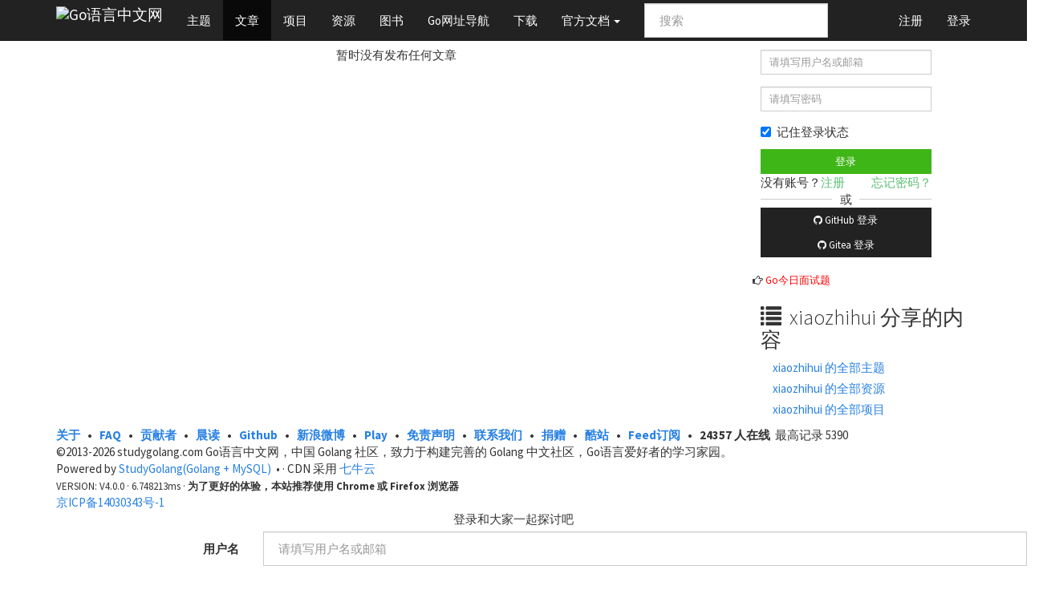

--- FILE ---
content_type: application/javascript; charset=utf-8
request_url: https://lib.baomitu.com/marked/0.3.6/marked.min.js
body_size: 15916
content:
(function(){function e(e){this.tokens=[],this.tokens.links={},this.options=e||a.defaults,this.rules=p.normal,this.options.gfm&&(this.options.tables?this.rules=p.tables:this.rules=p.gfm)}function t(e,t){if(this.options=t||a.defaults,this.links=e,this.rules=u.normal,this.renderer=this.options.renderer||new n,this.renderer.options=this.options,!this.links)throw new Error("Tokens array requires a `links` property.");this.options.gfm?this.options.breaks?this.rules=u.breaks:this.rules=u.gfm:this.options.pedantic&&(this.rules=u.pedantic)}function n(e){this.options=e||{}}function r(e){this.tokens=[],this.token=null,this.options=e||a.defaults,this.options.renderer=this.options.renderer||new n,this.renderer=this.options.renderer,this.renderer.options=this.options}function s(e,t){return e.replace(t?/&/g:/&(?!#?\w+;)/g,"&amp;").replace(/</g,"&lt;").replace(/>/g,"&gt;").replace(/"/g,"&quot;").replace(/'/g,"&#39;")}function i(e){return e.replace(/&(#(?:\d+)|(?:#x[0-9A-Fa-f]+)|(?:\w+));?/g,function(e,t){return t=t.toLowerCase(),"colon"===t?":":"#"===t.charAt(0)?"x"===t.charAt(1)?String.fromCharCode(parseInt(t.substring(2),16)):String.fromCharCode(+t.substring(1)):""})}function l(e,t){return e=e.source,t=t||"",function n(r,s){return r?(s=s.source||s,s=s.replace(/(^|[^\[])\^/g,"$1"),e=e.replace(r,s),n):new RegExp(e,t)}}function o(){}function h(e){for(var t,n,r=1;r<arguments.length;r++){t=arguments[r];for(n in t)Object.prototype.hasOwnProperty.call(t,n)&&(e[n]=t[n])}return e}function a(t,n,i){if(i||"function"==typeof n){i||(i=n,n=null),n=h({},a.defaults,n||{});var l,o,p=n.highlight,u=0;try{l=e.lex(t,n)}catch(c){return i(c)}o=l.length;var g=function(e){if(e)return n.highlight=p,i(e);var t;try{t=r.parse(l,n)}catch(s){e=s}return n.highlight=p,e?i(e):i(null,t)};if(!p||p.length<3)return g();if(delete n.highlight,!o)return g();for(;u<l.length;u++)!function(e){return"code"!==e.type?--o||g():p(e.text,e.lang,function(t,n){return t?g(t):null==n||n===e.text?--o||g():(e.text=n,e.escaped=!0,void(--o||g()))})}(l[u])}else try{return n&&(n=h({},a.defaults,n)),r.parse(e.lex(t,n),n)}catch(c){if(c.message+="\nPlease report this to https://github.com/chjj/marked.",(n||a.defaults).silent)return"<p>An error occured:</p><pre>"+s(c.message+"",!0)+"</pre>";throw c}}var p={newline:/^\n+/,code:/^( {4}[^\n]+\n*)+/,fences:o,hr:/^( *[-*_]){3,} *(?:\n+|$)/,heading:/^ *(#{1,6}) *([^\n]+?) *#* *(?:\n+|$)/,nptable:o,lheading:/^([^\n]+)\n *(=|-){2,} *(?:\n+|$)/,blockquote:/^( *>[^\n]+(\n(?!def)[^\n]+)*\n*)+/,list:/^( *)(bull) [\s\S]+?(?:hr|def|\n{2,}(?! )(?!\1bull )\n*|\s*$)/,html:/^ *(?:comment *(?:\n|\s*$)|closed *(?:\n{2,}|\s*$)|closing *(?:\n{2,}|\s*$))/,def:/^ *\[([^\]]+)\]: *<?([^\s>]+)>?(?: +["(]([^\n]+)[")])? *(?:\n+|$)/,table:o,paragraph:/^((?:[^\n]+\n?(?!hr|heading|lheading|blockquote|tag|def))+)\n*/,text:/^[^\n]+/};p.bullet=/(?:[*+-]|\d+\.)/,p.item=/^( *)(bull) [^\n]*(?:\n(?!\1bull )[^\n]*)*/,p.item=l(p.item,"gm")(/bull/g,p.bullet)(),p.list=l(p.list)(/bull/g,p.bullet)("hr","\\n+(?=\\1?(?:[-*_] *){3,}(?:\\n+|$))")("def","\\n+(?="+p.def.source+")")(),p.blockquote=l(p.blockquote)("def",p.def)(),p._tag="(?!(?:a|em|strong|small|s|cite|q|dfn|abbr|data|time|code|var|samp|kbd|sub|sup|i|b|u|mark|ruby|rt|rp|bdi|bdo|span|br|wbr|ins|del|img)\\b)\\w+(?!:/|[^\\w\\s@]*@)\\b",p.html=l(p.html)("comment",/<!--[\s\S]*?-->/)("closed",/<(tag)[\s\S]+?<\/\1>/)("closing",/<tag(?:"[^"]*"|'[^']*'|[^'">])*?>/)(/tag/g,p._tag)(),p.paragraph=l(p.paragraph)("hr",p.hr)("heading",p.heading)("lheading",p.lheading)("blockquote",p.blockquote)("tag","<"+p._tag)("def",p.def)(),p.normal=h({},p),p.gfm=h({},p.normal,{fences:/^ *(`{3,}|~{3,})[ \.]*(\S+)? *\n([\s\S]*?)\s*\1 *(?:\n+|$)/,paragraph:/^/,heading:/^ *(#{1,6}) +([^\n]+?) *#* *(?:\n+|$)/}),p.gfm.paragraph=l(p.paragraph)("(?!","(?!"+p.gfm.fences.source.replace("\\1","\\2")+"|"+p.list.source.replace("\\1","\\3")+"|")(),p.tables=h({},p.gfm,{nptable:/^ *(\S.*\|.*)\n *([-:]+ *\|[-| :]*)\n((?:.*\|.*(?:\n|$))*)\n*/,table:/^ *\|(.+)\n *\|( *[-:]+[-| :]*)\n((?: *\|.*(?:\n|$))*)\n*/}),e.rules=p,e.lex=function(t,n){var r=new e(n);return r.lex(t)},e.prototype.lex=function(e){return e=e.replace(/\r\n|\r/g,"\n").replace(/\t/g,"    ").replace(/\u00a0/g," ").replace(/\u2424/g,"\n"),this.token(e,!0)},e.prototype.token=function(e,t,n){for(var r,s,i,l,o,h,a,u,c,e=e.replace(/^ +$/gm,"");e;)if((i=this.rules.newline.exec(e))&&(e=e.substring(i[0].length),i[0].length>1&&this.tokens.push({type:"space"})),i=this.rules.code.exec(e))e=e.substring(i[0].length),i=i[0].replace(/^ {4}/gm,""),this.tokens.push({type:"code",text:this.options.pedantic?i:i.replace(/\n+$/,"")});else if(i=this.rules.fences.exec(e))e=e.substring(i[0].length),this.tokens.push({type:"code",lang:i[2],text:i[3]||""});else if(i=this.rules.heading.exec(e))e=e.substring(i[0].length),this.tokens.push({type:"heading",depth:i[1].length,text:i[2]});else if(t&&(i=this.rules.nptable.exec(e))){for(e=e.substring(i[0].length),h={type:"table",header:i[1].replace(/^ *| *\| *$/g,"").split(/ *\| */),align:i[2].replace(/^ *|\| *$/g,"").split(/ *\| */),cells:i[3].replace(/\n$/,"").split("\n")},u=0;u<h.align.length;u++)/^ *-+: *$/.test(h.align[u])?h.align[u]="right":/^ *:-+: *$/.test(h.align[u])?h.align[u]="center":/^ *:-+ *$/.test(h.align[u])?h.align[u]="left":h.align[u]=null;for(u=0;u<h.cells.length;u++)h.cells[u]=h.cells[u].split(/ *\| */);this.tokens.push(h)}else if(i=this.rules.lheading.exec(e))e=e.substring(i[0].length),this.tokens.push({type:"heading",depth:"="===i[2]?1:2,text:i[1]});else if(i=this.rules.hr.exec(e))e=e.substring(i[0].length),this.tokens.push({type:"hr"});else if(i=this.rules.blockquote.exec(e))e=e.substring(i[0].length),this.tokens.push({type:"blockquote_start"}),i=i[0].replace(/^ *> ?/gm,""),this.token(i,t,!0),this.tokens.push({type:"blockquote_end"});else if(i=this.rules.list.exec(e)){for(e=e.substring(i[0].length),l=i[2],this.tokens.push({type:"list_start",ordered:l.length>1}),i=i[0].match(this.rules.item),r=!1,c=i.length,u=0;c>u;u++)h=i[u],a=h.length,h=h.replace(/^ *([*+-]|\d+\.) +/,""),~h.indexOf("\n ")&&(a-=h.length,h=this.options.pedantic?h.replace(/^ {1,4}/gm,""):h.replace(new RegExp("^ {1,"+a+"}","gm"),"")),this.options.smartLists&&u!==c-1&&(o=p.bullet.exec(i[u+1])[0],l===o||l.length>1&&o.length>1||(e=i.slice(u+1).join("\n")+e,u=c-1)),s=r||/\n\n(?!\s*$)/.test(h),u!==c-1&&(r="\n"===h.charAt(h.length-1),s||(s=r)),this.tokens.push({type:s?"loose_item_start":"list_item_start"}),this.token(h,!1,n),this.tokens.push({type:"list_item_end"});this.tokens.push({type:"list_end"})}else if(i=this.rules.html.exec(e))e=e.substring(i[0].length),this.tokens.push({type:this.options.sanitize?"paragraph":"html",pre:!this.options.sanitizer&&("pre"===i[1]||"script"===i[1]||"style"===i[1]),text:i[0]});else if(!n&&t&&(i=this.rules.def.exec(e)))e=e.substring(i[0].length),this.tokens.links[i[1].toLowerCase()]={href:i[2],title:i[3]};else if(t&&(i=this.rules.table.exec(e))){for(e=e.substring(i[0].length),h={type:"table",header:i[1].replace(/^ *| *\| *$/g,"").split(/ *\| */),align:i[2].replace(/^ *|\| *$/g,"").split(/ *\| */),cells:i[3].replace(/(?: *\| *)?\n$/,"").split("\n")},u=0;u<h.align.length;u++)/^ *-+: *$/.test(h.align[u])?h.align[u]="right":/^ *:-+: *$/.test(h.align[u])?h.align[u]="center":/^ *:-+ *$/.test(h.align[u])?h.align[u]="left":h.align[u]=null;for(u=0;u<h.cells.length;u++)h.cells[u]=h.cells[u].replace(/^ *\| *| *\| *$/g,"").split(/ *\| */);this.tokens.push(h)}else if(t&&(i=this.rules.paragraph.exec(e)))e=e.substring(i[0].length),this.tokens.push({type:"paragraph",text:"\n"===i[1].charAt(i[1].length-1)?i[1].slice(0,-1):i[1]});else if(i=this.rules.text.exec(e))e=e.substring(i[0].length),this.tokens.push({type:"text",text:i[0]});else if(e)throw new Error("Infinite loop on byte: "+e.charCodeAt(0));return this.tokens};var u={escape:/^\\([\\`*{}\[\]()#+\-.!_>])/,autolink:/^<([^ >]+(@|:\/)[^ >]+)>/,url:o,tag:/^<!--[\s\S]*?-->|^<\/?\w+(?:"[^"]*"|'[^']*'|[^'">])*?>/,link:/^!?\[(inside)\]\(href\)/,reflink:/^!?\[(inside)\]\s*\[([^\]]*)\]/,nolink:/^!?\[((?:\[[^\]]*\]|[^\[\]])*)\]/,strong:/^__([\s\S]+?)__(?!_)|^\*\*([\s\S]+?)\*\*(?!\*)/,em:/^\b_((?:[^_]|__)+?)_\b|^\*((?:\*\*|[\s\S])+?)\*(?!\*)/,code:/^(`+)\s*([\s\S]*?[^`])\s*\1(?!`)/,br:/^ {2,}\n(?!\s*$)/,del:o,text:/^[\s\S]+?(?=[\\<!\[_*`]| {2,}\n|$)/};u._inside=/(?:\[[^\]]*\]|[^\[\]]|\](?=[^\[]*\]))*/,u._href=/\s*<?([\s\S]*?)>?(?:\s+['"]([\s\S]*?)['"])?\s*/,u.link=l(u.link)("inside",u._inside)("href",u._href)(),u.reflink=l(u.reflink)("inside",u._inside)(),u.normal=h({},u),u.pedantic=h({},u.normal,{strong:/^__(?=\S)([\s\S]*?\S)__(?!_)|^\*\*(?=\S)([\s\S]*?\S)\*\*(?!\*)/,em:/^_(?=\S)([\s\S]*?\S)_(?!_)|^\*(?=\S)([\s\S]*?\S)\*(?!\*)/}),u.gfm=h({},u.normal,{escape:l(u.escape)("])","~|])")(),url:/^(https?:\/\/[^\s<]+[^<.,:;"')\]\s])/,del:/^~~(?=\S)([\s\S]*?\S)~~/,text:l(u.text)("]|","~]|")("|","|https?://|")()}),u.breaks=h({},u.gfm,{br:l(u.br)("{2,}","*")(),text:l(u.gfm.text)("{2,}","*")()}),t.rules=u,t.output=function(e,n,r){var s=new t(n,r);return s.output(e)},t.prototype.output=function(e){for(var t,n,r,i,l="";e;)if(i=this.rules.escape.exec(e))e=e.substring(i[0].length),l+=i[1];else if(i=this.rules.autolink.exec(e))e=e.substring(i[0].length),"@"===i[2]?(n=":"===i[1].charAt(6)?this.mangle(i[1].substring(7)):this.mangle(i[1]),r=this.mangle("mailto:")+n):(n=s(i[1]),r=n),l+=this.renderer.link(r,null,n);else if(this.inLink||!(i=this.rules.url.exec(e))){if(i=this.rules.tag.exec(e))!this.inLink&&/^<a /i.test(i[0])?this.inLink=!0:this.inLink&&/^<\/a>/i.test(i[0])&&(this.inLink=!1),e=e.substring(i[0].length),l+=this.options.sanitize?this.options.sanitizer?this.options.sanitizer(i[0]):s(i[0]):i[0];else if(i=this.rules.link.exec(e))e=e.substring(i[0].length),this.inLink=!0,l+=this.outputLink(i,{href:i[2],title:i[3]}),this.inLink=!1;else if((i=this.rules.reflink.exec(e))||(i=this.rules.nolink.exec(e))){if(e=e.substring(i[0].length),t=(i[2]||i[1]).replace(/\s+/g," "),t=this.links[t.toLowerCase()],!t||!t.href){l+=i[0].charAt(0),e=i[0].substring(1)+e;continue}this.inLink=!0,l+=this.outputLink(i,t),this.inLink=!1}else if(i=this.rules.strong.exec(e))e=e.substring(i[0].length),l+=this.renderer.strong(this.output(i[2]||i[1]));else if(i=this.rules.em.exec(e))e=e.substring(i[0].length),l+=this.renderer.em(this.output(i[2]||i[1]));else if(i=this.rules.code.exec(e))e=e.substring(i[0].length),l+=this.renderer.codespan(s(i[2],!0));else if(i=this.rules.br.exec(e))e=e.substring(i[0].length),l+=this.renderer.br();else if(i=this.rules.del.exec(e))e=e.substring(i[0].length),l+=this.renderer.del(this.output(i[1]));else if(i=this.rules.text.exec(e))e=e.substring(i[0].length),l+=this.renderer.text(s(this.smartypants(i[0])));else if(e)throw new Error("Infinite loop on byte: "+e.charCodeAt(0))}else e=e.substring(i[0].length),n=s(i[1]),r=n,l+=this.renderer.link(r,null,n);return l},t.prototype.outputLink=function(e,t){var n=s(t.href),r=t.title?s(t.title):null;return"!"!==e[0].charAt(0)?this.renderer.link(n,r,this.output(e[1])):this.renderer.image(n,r,s(e[1]))},t.prototype.smartypants=function(e){return this.options.smartypants?e.replace(/---/g,"—").replace(/--/g,"–").replace(/(^|[-\u2014\/(\[{"\s])'/g,"$1‘").replace(/'/g,"’").replace(/(^|[-\u2014\/(\[{\u2018\s])"/g,"$1“").replace(/"/g,"”").replace(/\.{3}/g,"…"):e},t.prototype.mangle=function(e){if(!this.options.mangle)return e;for(var t,n="",r=e.length,s=0;r>s;s++)t=e.charCodeAt(s),Math.random()>.5&&(t="x"+t.toString(16)),n+="&#"+t+";";return n},n.prototype.code=function(e,t,n){if(this.options.highlight){var r=this.options.highlight(e,t);null!=r&&r!==e&&(n=!0,e=r)}return t?'<pre><code class="'+this.options.langPrefix+s(t,!0)+'">'+(n?e:s(e,!0))+"\n</code></pre>\n":"<pre><code>"+(n?e:s(e,!0))+"\n</code></pre>"},n.prototype.blockquote=function(e){return"<blockquote>\n"+e+"</blockquote>\n"},n.prototype.html=function(e){return e},n.prototype.heading=function(e,t,n){return"<h"+t+' id="'+this.options.headerPrefix+n.toLowerCase().replace(/[^\w]+/g,"-")+'">'+e+"</h"+t+">\n"},n.prototype.hr=function(){return this.options.xhtml?"<hr/>\n":"<hr>\n"},n.prototype.list=function(e,t){var n=t?"ol":"ul";return"<"+n+">\n"+e+"</"+n+">\n"},n.prototype.listitem=function(e){return"<li>"+e+"</li>\n"},n.prototype.paragraph=function(e){return"<p>"+e+"</p>\n"},n.prototype.table=function(e,t){return"<table>\n<thead>\n"+e+"</thead>\n<tbody>\n"+t+"</tbody>\n</table>\n"},n.prototype.tablerow=function(e){return"<tr>\n"+e+"</tr>\n"},n.prototype.tablecell=function(e,t){var n=t.header?"th":"td",r=t.align?"<"+n+' style="text-align:'+t.align+'">':"<"+n+">";return r+e+"</"+n+">\n"},n.prototype.strong=function(e){return"<strong>"+e+"</strong>"},n.prototype.em=function(e){return"<em>"+e+"</em>"},n.prototype.codespan=function(e){return"<code>"+e+"</code>"},n.prototype.br=function(){return this.options.xhtml?"<br/>":"<br>"},n.prototype.del=function(e){return"<del>"+e+"</del>"},n.prototype.link=function(e,t,n){if(this.options.sanitize){try{var r=decodeURIComponent(i(e)).replace(/[^\w:]/g,"").toLowerCase()}catch(s){return""}if(0===r.indexOf("javascript:")||0===r.indexOf("vbscript:"))return""}var l='<a href="'+e+'"';return t&&(l+=' title="'+t+'"'),l+=">"+n+"</a>"},n.prototype.image=function(e,t,n){var r='<img src="'+e+'" alt="'+n+'"';return t&&(r+=' title="'+t+'"'),r+=this.options.xhtml?"/>":">"},n.prototype.text=function(e){return e},r.parse=function(e,t,n){var s=new r(t,n);return s.parse(e)},r.prototype.parse=function(e){this.inline=new t(e.links,this.options,this.renderer),this.tokens=e.reverse();for(var n="";this.next();)n+=this.tok();return n},r.prototype.next=function(){return this.token=this.tokens.pop()},r.prototype.peek=function(){return this.tokens[this.tokens.length-1]||0},r.prototype.parseText=function(){for(var e=this.token.text;"text"===this.peek().type;)e+="\n"+this.next().text;return this.inline.output(e)},r.prototype.tok=function(){switch(this.token.type){case"space":return"";case"hr":return this.renderer.hr();case"heading":return this.renderer.heading(this.inline.output(this.token.text),this.token.depth,this.token.text);case"code":return this.renderer.code(this.token.text,this.token.lang,this.token.escaped);case"table":var e,t,n,r,s,i="",l="";for(n="",e=0;e<this.token.header.length;e++)r={header:!0,align:this.token.align[e]},n+=this.renderer.tablecell(this.inline.output(this.token.header[e]),{header:!0,align:this.token.align[e]});for(i+=this.renderer.tablerow(n),e=0;e<this.token.cells.length;e++){for(t=this.token.cells[e],n="",s=0;s<t.length;s++)n+=this.renderer.tablecell(this.inline.output(t[s]),{header:!1,align:this.token.align[s]});l+=this.renderer.tablerow(n)}return this.renderer.table(i,l);case"blockquote_start":for(var l="";"blockquote_end"!==this.next().type;)l+=this.tok();return this.renderer.blockquote(l);case"list_start":for(var l="",o=this.token.ordered;"list_end"!==this.next().type;)l+=this.tok();return this.renderer.list(l,o);case"list_item_start":for(var l="";"list_item_end"!==this.next().type;)l+="text"===this.token.type?this.parseText():this.tok();return this.renderer.listitem(l);case"loose_item_start":for(var l="";"list_item_end"!==this.next().type;)l+=this.tok();return this.renderer.listitem(l);case"html":var h=this.token.pre||this.options.pedantic?this.token.text:this.inline.output(this.token.text);return this.renderer.html(h);case"paragraph":return this.renderer.paragraph(this.inline.output(this.token.text));case"text":return this.renderer.paragraph(this.parseText())}},o.exec=o,a.options=a.setOptions=function(e){return h(a.defaults,e),a},a.defaults={gfm:!0,tables:!0,breaks:!1,pedantic:!1,sanitize:!1,sanitizer:null,mangle:!0,smartLists:!1,silent:!1,highlight:null,langPrefix:"lang-",smartypants:!1,headerPrefix:"",renderer:new n,xhtml:!1},a.Parser=r,a.parser=r.parse,a.Renderer=n,a.Lexer=e,a.lexer=e.lex,a.InlineLexer=t,a.inlineLexer=t.output,a.parse=a,"undefined"!=typeof module&&"object"==typeof exports?module.exports=a:"function"==typeof define&&define.amd?define(function(){return a}):this.marked=a}).call(function(){return this||("undefined"!=typeof window?window:global)}());
//# sourceMappingURL=marked.min.js.map